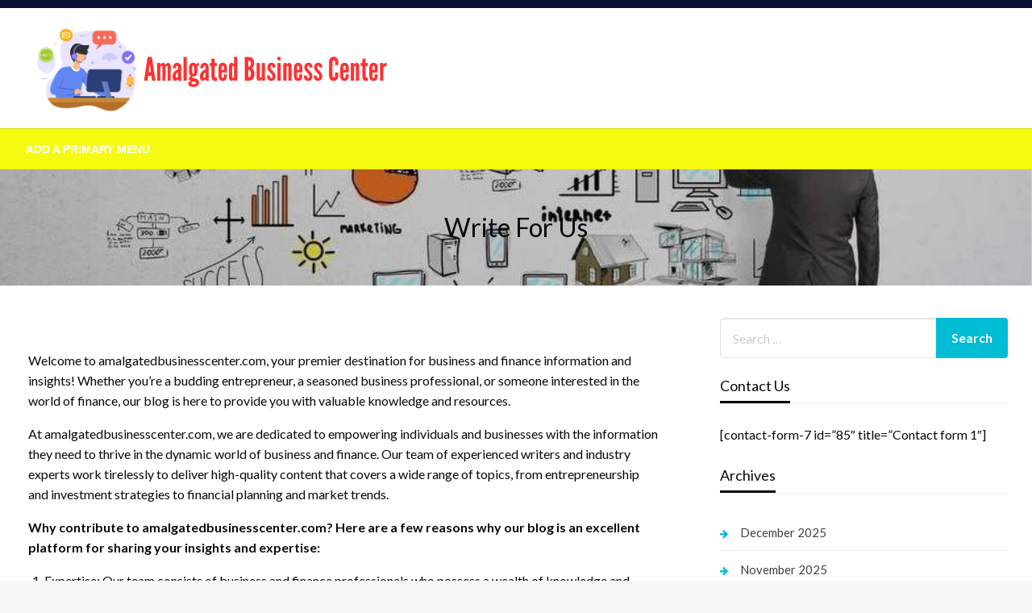

--- FILE ---
content_type: text/html; charset=UTF-8
request_url: http://amalgatedbusinesscenter.com/write-for-us/
body_size: 52769
content:

<!DOCTYPE html>
<html lang="en-US">

<head>
	<meta http-equiv="Content-Type" content="text/html; charset=UTF-8" />
	<meta name="viewport" content="width=device-width, initial-scale=1.0">
		<title>Write for Us &#8211; Amalgated Business Center</title>
<meta name='robots' content='max-image-preview:large' />
	<style>img:is([sizes="auto" i], [sizes^="auto," i]) { contain-intrinsic-size: 3000px 1500px }</style>
	<link rel='dns-prefetch' href='//fonts.googleapis.com' />
<link rel="alternate" type="application/rss+xml" title="Amalgated Business Center &raquo; Feed" href="http://amalgatedbusinesscenter.com/feed/" />
<link rel="alternate" type="application/rss+xml" title="Amalgated Business Center &raquo; Comments Feed" href="http://amalgatedbusinesscenter.com/comments/feed/" />
<script type="text/javascript">
/* <![CDATA[ */
window._wpemojiSettings = {"baseUrl":"https:\/\/s.w.org\/images\/core\/emoji\/16.0.1\/72x72\/","ext":".png","svgUrl":"https:\/\/s.w.org\/images\/core\/emoji\/16.0.1\/svg\/","svgExt":".svg","source":{"concatemoji":"http:\/\/amalgatedbusinesscenter.com\/wp-includes\/js\/wp-emoji-release.min.js?ver=6.8.3"}};
/*! This file is auto-generated */
!function(s,n){var o,i,e;function c(e){try{var t={supportTests:e,timestamp:(new Date).valueOf()};sessionStorage.setItem(o,JSON.stringify(t))}catch(e){}}function p(e,t,n){e.clearRect(0,0,e.canvas.width,e.canvas.height),e.fillText(t,0,0);var t=new Uint32Array(e.getImageData(0,0,e.canvas.width,e.canvas.height).data),a=(e.clearRect(0,0,e.canvas.width,e.canvas.height),e.fillText(n,0,0),new Uint32Array(e.getImageData(0,0,e.canvas.width,e.canvas.height).data));return t.every(function(e,t){return e===a[t]})}function u(e,t){e.clearRect(0,0,e.canvas.width,e.canvas.height),e.fillText(t,0,0);for(var n=e.getImageData(16,16,1,1),a=0;a<n.data.length;a++)if(0!==n.data[a])return!1;return!0}function f(e,t,n,a){switch(t){case"flag":return n(e,"\ud83c\udff3\ufe0f\u200d\u26a7\ufe0f","\ud83c\udff3\ufe0f\u200b\u26a7\ufe0f")?!1:!n(e,"\ud83c\udde8\ud83c\uddf6","\ud83c\udde8\u200b\ud83c\uddf6")&&!n(e,"\ud83c\udff4\udb40\udc67\udb40\udc62\udb40\udc65\udb40\udc6e\udb40\udc67\udb40\udc7f","\ud83c\udff4\u200b\udb40\udc67\u200b\udb40\udc62\u200b\udb40\udc65\u200b\udb40\udc6e\u200b\udb40\udc67\u200b\udb40\udc7f");case"emoji":return!a(e,"\ud83e\udedf")}return!1}function g(e,t,n,a){var r="undefined"!=typeof WorkerGlobalScope&&self instanceof WorkerGlobalScope?new OffscreenCanvas(300,150):s.createElement("canvas"),o=r.getContext("2d",{willReadFrequently:!0}),i=(o.textBaseline="top",o.font="600 32px Arial",{});return e.forEach(function(e){i[e]=t(o,e,n,a)}),i}function t(e){var t=s.createElement("script");t.src=e,t.defer=!0,s.head.appendChild(t)}"undefined"!=typeof Promise&&(o="wpEmojiSettingsSupports",i=["flag","emoji"],n.supports={everything:!0,everythingExceptFlag:!0},e=new Promise(function(e){s.addEventListener("DOMContentLoaded",e,{once:!0})}),new Promise(function(t){var n=function(){try{var e=JSON.parse(sessionStorage.getItem(o));if("object"==typeof e&&"number"==typeof e.timestamp&&(new Date).valueOf()<e.timestamp+604800&&"object"==typeof e.supportTests)return e.supportTests}catch(e){}return null}();if(!n){if("undefined"!=typeof Worker&&"undefined"!=typeof OffscreenCanvas&&"undefined"!=typeof URL&&URL.createObjectURL&&"undefined"!=typeof Blob)try{var e="postMessage("+g.toString()+"("+[JSON.stringify(i),f.toString(),p.toString(),u.toString()].join(",")+"));",a=new Blob([e],{type:"text/javascript"}),r=new Worker(URL.createObjectURL(a),{name:"wpTestEmojiSupports"});return void(r.onmessage=function(e){c(n=e.data),r.terminate(),t(n)})}catch(e){}c(n=g(i,f,p,u))}t(n)}).then(function(e){for(var t in e)n.supports[t]=e[t],n.supports.everything=n.supports.everything&&n.supports[t],"flag"!==t&&(n.supports.everythingExceptFlag=n.supports.everythingExceptFlag&&n.supports[t]);n.supports.everythingExceptFlag=n.supports.everythingExceptFlag&&!n.supports.flag,n.DOMReady=!1,n.readyCallback=function(){n.DOMReady=!0}}).then(function(){return e}).then(function(){var e;n.supports.everything||(n.readyCallback(),(e=n.source||{}).concatemoji?t(e.concatemoji):e.wpemoji&&e.twemoji&&(t(e.twemoji),t(e.wpemoji)))}))}((window,document),window._wpemojiSettings);
/* ]]> */
</script>
<style id='wp-emoji-styles-inline-css' type='text/css'>

	img.wp-smiley, img.emoji {
		display: inline !important;
		border: none !important;
		box-shadow: none !important;
		height: 1em !important;
		width: 1em !important;
		margin: 0 0.07em !important;
		vertical-align: -0.1em !important;
		background: none !important;
		padding: 0 !important;
	}
</style>
<link rel='stylesheet' id='wp-block-library-css' href='http://amalgatedbusinesscenter.com/wp-includes/css/dist/block-library/style.min.css?ver=6.8.3' type='text/css' media='all' />
<style id='wp-block-library-theme-inline-css' type='text/css'>
.wp-block-audio :where(figcaption){color:#555;font-size:13px;text-align:center}.is-dark-theme .wp-block-audio :where(figcaption){color:#ffffffa6}.wp-block-audio{margin:0 0 1em}.wp-block-code{border:1px solid #ccc;border-radius:4px;font-family:Menlo,Consolas,monaco,monospace;padding:.8em 1em}.wp-block-embed :where(figcaption){color:#555;font-size:13px;text-align:center}.is-dark-theme .wp-block-embed :where(figcaption){color:#ffffffa6}.wp-block-embed{margin:0 0 1em}.blocks-gallery-caption{color:#555;font-size:13px;text-align:center}.is-dark-theme .blocks-gallery-caption{color:#ffffffa6}:root :where(.wp-block-image figcaption){color:#555;font-size:13px;text-align:center}.is-dark-theme :root :where(.wp-block-image figcaption){color:#ffffffa6}.wp-block-image{margin:0 0 1em}.wp-block-pullquote{border-bottom:4px solid;border-top:4px solid;color:currentColor;margin-bottom:1.75em}.wp-block-pullquote cite,.wp-block-pullquote footer,.wp-block-pullquote__citation{color:currentColor;font-size:.8125em;font-style:normal;text-transform:uppercase}.wp-block-quote{border-left:.25em solid;margin:0 0 1.75em;padding-left:1em}.wp-block-quote cite,.wp-block-quote footer{color:currentColor;font-size:.8125em;font-style:normal;position:relative}.wp-block-quote:where(.has-text-align-right){border-left:none;border-right:.25em solid;padding-left:0;padding-right:1em}.wp-block-quote:where(.has-text-align-center){border:none;padding-left:0}.wp-block-quote.is-large,.wp-block-quote.is-style-large,.wp-block-quote:where(.is-style-plain){border:none}.wp-block-search .wp-block-search__label{font-weight:700}.wp-block-search__button{border:1px solid #ccc;padding:.375em .625em}:where(.wp-block-group.has-background){padding:1.25em 2.375em}.wp-block-separator.has-css-opacity{opacity:.4}.wp-block-separator{border:none;border-bottom:2px solid;margin-left:auto;margin-right:auto}.wp-block-separator.has-alpha-channel-opacity{opacity:1}.wp-block-separator:not(.is-style-wide):not(.is-style-dots){width:100px}.wp-block-separator.has-background:not(.is-style-dots){border-bottom:none;height:1px}.wp-block-separator.has-background:not(.is-style-wide):not(.is-style-dots){height:2px}.wp-block-table{margin:0 0 1em}.wp-block-table td,.wp-block-table th{word-break:normal}.wp-block-table :where(figcaption){color:#555;font-size:13px;text-align:center}.is-dark-theme .wp-block-table :where(figcaption){color:#ffffffa6}.wp-block-video :where(figcaption){color:#555;font-size:13px;text-align:center}.is-dark-theme .wp-block-video :where(figcaption){color:#ffffffa6}.wp-block-video{margin:0 0 1em}:root :where(.wp-block-template-part.has-background){margin-bottom:0;margin-top:0;padding:1.25em 2.375em}
</style>
<style id='classic-theme-styles-inline-css' type='text/css'>
/*! This file is auto-generated */
.wp-block-button__link{color:#fff;background-color:#32373c;border-radius:9999px;box-shadow:none;text-decoration:none;padding:calc(.667em + 2px) calc(1.333em + 2px);font-size:1.125em}.wp-block-file__button{background:#32373c;color:#fff;text-decoration:none}
</style>
<style id='global-styles-inline-css' type='text/css'>
:root{--wp--preset--aspect-ratio--square: 1;--wp--preset--aspect-ratio--4-3: 4/3;--wp--preset--aspect-ratio--3-4: 3/4;--wp--preset--aspect-ratio--3-2: 3/2;--wp--preset--aspect-ratio--2-3: 2/3;--wp--preset--aspect-ratio--16-9: 16/9;--wp--preset--aspect-ratio--9-16: 9/16;--wp--preset--color--black: #000000;--wp--preset--color--cyan-bluish-gray: #abb8c3;--wp--preset--color--white: #ffffff;--wp--preset--color--pale-pink: #f78da7;--wp--preset--color--vivid-red: #cf2e2e;--wp--preset--color--luminous-vivid-orange: #ff6900;--wp--preset--color--luminous-vivid-amber: #fcb900;--wp--preset--color--light-green-cyan: #7bdcb5;--wp--preset--color--vivid-green-cyan: #00d084;--wp--preset--color--pale-cyan-blue: #8ed1fc;--wp--preset--color--vivid-cyan-blue: #0693e3;--wp--preset--color--vivid-purple: #9b51e0;--wp--preset--color--strong-blue: #0073aa;--wp--preset--color--lighter-blue: #229fd8;--wp--preset--color--very-light-gray: #eee;--wp--preset--color--very-dark-gray: #444;--wp--preset--gradient--vivid-cyan-blue-to-vivid-purple: linear-gradient(135deg,rgba(6,147,227,1) 0%,rgb(155,81,224) 100%);--wp--preset--gradient--light-green-cyan-to-vivid-green-cyan: linear-gradient(135deg,rgb(122,220,180) 0%,rgb(0,208,130) 100%);--wp--preset--gradient--luminous-vivid-amber-to-luminous-vivid-orange: linear-gradient(135deg,rgba(252,185,0,1) 0%,rgba(255,105,0,1) 100%);--wp--preset--gradient--luminous-vivid-orange-to-vivid-red: linear-gradient(135deg,rgba(255,105,0,1) 0%,rgb(207,46,46) 100%);--wp--preset--gradient--very-light-gray-to-cyan-bluish-gray: linear-gradient(135deg,rgb(238,238,238) 0%,rgb(169,184,195) 100%);--wp--preset--gradient--cool-to-warm-spectrum: linear-gradient(135deg,rgb(74,234,220) 0%,rgb(151,120,209) 20%,rgb(207,42,186) 40%,rgb(238,44,130) 60%,rgb(251,105,98) 80%,rgb(254,248,76) 100%);--wp--preset--gradient--blush-light-purple: linear-gradient(135deg,rgb(255,206,236) 0%,rgb(152,150,240) 100%);--wp--preset--gradient--blush-bordeaux: linear-gradient(135deg,rgb(254,205,165) 0%,rgb(254,45,45) 50%,rgb(107,0,62) 100%);--wp--preset--gradient--luminous-dusk: linear-gradient(135deg,rgb(255,203,112) 0%,rgb(199,81,192) 50%,rgb(65,88,208) 100%);--wp--preset--gradient--pale-ocean: linear-gradient(135deg,rgb(255,245,203) 0%,rgb(182,227,212) 50%,rgb(51,167,181) 100%);--wp--preset--gradient--electric-grass: linear-gradient(135deg,rgb(202,248,128) 0%,rgb(113,206,126) 100%);--wp--preset--gradient--midnight: linear-gradient(135deg,rgb(2,3,129) 0%,rgb(40,116,252) 100%);--wp--preset--font-size--small: 13px;--wp--preset--font-size--medium: 20px;--wp--preset--font-size--large: 36px;--wp--preset--font-size--x-large: 42px;--wp--preset--spacing--20: 0.44rem;--wp--preset--spacing--30: 0.67rem;--wp--preset--spacing--40: 1rem;--wp--preset--spacing--50: 1.5rem;--wp--preset--spacing--60: 2.25rem;--wp--preset--spacing--70: 3.38rem;--wp--preset--spacing--80: 5.06rem;--wp--preset--shadow--natural: 6px 6px 9px rgba(0, 0, 0, 0.2);--wp--preset--shadow--deep: 12px 12px 50px rgba(0, 0, 0, 0.4);--wp--preset--shadow--sharp: 6px 6px 0px rgba(0, 0, 0, 0.2);--wp--preset--shadow--outlined: 6px 6px 0px -3px rgba(255, 255, 255, 1), 6px 6px rgba(0, 0, 0, 1);--wp--preset--shadow--crisp: 6px 6px 0px rgba(0, 0, 0, 1);}:where(.is-layout-flex){gap: 0.5em;}:where(.is-layout-grid){gap: 0.5em;}body .is-layout-flex{display: flex;}.is-layout-flex{flex-wrap: wrap;align-items: center;}.is-layout-flex > :is(*, div){margin: 0;}body .is-layout-grid{display: grid;}.is-layout-grid > :is(*, div){margin: 0;}:where(.wp-block-columns.is-layout-flex){gap: 2em;}:where(.wp-block-columns.is-layout-grid){gap: 2em;}:where(.wp-block-post-template.is-layout-flex){gap: 1.25em;}:where(.wp-block-post-template.is-layout-grid){gap: 1.25em;}.has-black-color{color: var(--wp--preset--color--black) !important;}.has-cyan-bluish-gray-color{color: var(--wp--preset--color--cyan-bluish-gray) !important;}.has-white-color{color: var(--wp--preset--color--white) !important;}.has-pale-pink-color{color: var(--wp--preset--color--pale-pink) !important;}.has-vivid-red-color{color: var(--wp--preset--color--vivid-red) !important;}.has-luminous-vivid-orange-color{color: var(--wp--preset--color--luminous-vivid-orange) !important;}.has-luminous-vivid-amber-color{color: var(--wp--preset--color--luminous-vivid-amber) !important;}.has-light-green-cyan-color{color: var(--wp--preset--color--light-green-cyan) !important;}.has-vivid-green-cyan-color{color: var(--wp--preset--color--vivid-green-cyan) !important;}.has-pale-cyan-blue-color{color: var(--wp--preset--color--pale-cyan-blue) !important;}.has-vivid-cyan-blue-color{color: var(--wp--preset--color--vivid-cyan-blue) !important;}.has-vivid-purple-color{color: var(--wp--preset--color--vivid-purple) !important;}.has-black-background-color{background-color: var(--wp--preset--color--black) !important;}.has-cyan-bluish-gray-background-color{background-color: var(--wp--preset--color--cyan-bluish-gray) !important;}.has-white-background-color{background-color: var(--wp--preset--color--white) !important;}.has-pale-pink-background-color{background-color: var(--wp--preset--color--pale-pink) !important;}.has-vivid-red-background-color{background-color: var(--wp--preset--color--vivid-red) !important;}.has-luminous-vivid-orange-background-color{background-color: var(--wp--preset--color--luminous-vivid-orange) !important;}.has-luminous-vivid-amber-background-color{background-color: var(--wp--preset--color--luminous-vivid-amber) !important;}.has-light-green-cyan-background-color{background-color: var(--wp--preset--color--light-green-cyan) !important;}.has-vivid-green-cyan-background-color{background-color: var(--wp--preset--color--vivid-green-cyan) !important;}.has-pale-cyan-blue-background-color{background-color: var(--wp--preset--color--pale-cyan-blue) !important;}.has-vivid-cyan-blue-background-color{background-color: var(--wp--preset--color--vivid-cyan-blue) !important;}.has-vivid-purple-background-color{background-color: var(--wp--preset--color--vivid-purple) !important;}.has-black-border-color{border-color: var(--wp--preset--color--black) !important;}.has-cyan-bluish-gray-border-color{border-color: var(--wp--preset--color--cyan-bluish-gray) !important;}.has-white-border-color{border-color: var(--wp--preset--color--white) !important;}.has-pale-pink-border-color{border-color: var(--wp--preset--color--pale-pink) !important;}.has-vivid-red-border-color{border-color: var(--wp--preset--color--vivid-red) !important;}.has-luminous-vivid-orange-border-color{border-color: var(--wp--preset--color--luminous-vivid-orange) !important;}.has-luminous-vivid-amber-border-color{border-color: var(--wp--preset--color--luminous-vivid-amber) !important;}.has-light-green-cyan-border-color{border-color: var(--wp--preset--color--light-green-cyan) !important;}.has-vivid-green-cyan-border-color{border-color: var(--wp--preset--color--vivid-green-cyan) !important;}.has-pale-cyan-blue-border-color{border-color: var(--wp--preset--color--pale-cyan-blue) !important;}.has-vivid-cyan-blue-border-color{border-color: var(--wp--preset--color--vivid-cyan-blue) !important;}.has-vivid-purple-border-color{border-color: var(--wp--preset--color--vivid-purple) !important;}.has-vivid-cyan-blue-to-vivid-purple-gradient-background{background: var(--wp--preset--gradient--vivid-cyan-blue-to-vivid-purple) !important;}.has-light-green-cyan-to-vivid-green-cyan-gradient-background{background: var(--wp--preset--gradient--light-green-cyan-to-vivid-green-cyan) !important;}.has-luminous-vivid-amber-to-luminous-vivid-orange-gradient-background{background: var(--wp--preset--gradient--luminous-vivid-amber-to-luminous-vivid-orange) !important;}.has-luminous-vivid-orange-to-vivid-red-gradient-background{background: var(--wp--preset--gradient--luminous-vivid-orange-to-vivid-red) !important;}.has-very-light-gray-to-cyan-bluish-gray-gradient-background{background: var(--wp--preset--gradient--very-light-gray-to-cyan-bluish-gray) !important;}.has-cool-to-warm-spectrum-gradient-background{background: var(--wp--preset--gradient--cool-to-warm-spectrum) !important;}.has-blush-light-purple-gradient-background{background: var(--wp--preset--gradient--blush-light-purple) !important;}.has-blush-bordeaux-gradient-background{background: var(--wp--preset--gradient--blush-bordeaux) !important;}.has-luminous-dusk-gradient-background{background: var(--wp--preset--gradient--luminous-dusk) !important;}.has-pale-ocean-gradient-background{background: var(--wp--preset--gradient--pale-ocean) !important;}.has-electric-grass-gradient-background{background: var(--wp--preset--gradient--electric-grass) !important;}.has-midnight-gradient-background{background: var(--wp--preset--gradient--midnight) !important;}.has-small-font-size{font-size: var(--wp--preset--font-size--small) !important;}.has-medium-font-size{font-size: var(--wp--preset--font-size--medium) !important;}.has-large-font-size{font-size: var(--wp--preset--font-size--large) !important;}.has-x-large-font-size{font-size: var(--wp--preset--font-size--x-large) !important;}
:where(.wp-block-post-template.is-layout-flex){gap: 1.25em;}:where(.wp-block-post-template.is-layout-grid){gap: 1.25em;}
:where(.wp-block-columns.is-layout-flex){gap: 2em;}:where(.wp-block-columns.is-layout-grid){gap: 2em;}
:root :where(.wp-block-pullquote){font-size: 1.5em;line-height: 1.6;}
</style>
<link rel='stylesheet' id='newspaperss_core-css' href='http://amalgatedbusinesscenter.com/wp-content/themes/newspaperss/css/newspaperss.min.css?ver=1.0' type='text/css' media='all' />
<link rel='stylesheet' id='fontawesome-css' href='http://amalgatedbusinesscenter.com/wp-content/themes/newspaperss/fonts/awesome/css/font-awesome.min.css?ver=1' type='text/css' media='all' />
<link rel='stylesheet' id='newspaperss-fonts-css' href='//fonts.googleapis.com/css?family=Ubuntu%3A400%2C500%2C700%7CLato%3A400%2C700%2C400italic%2C700italic%7COpen+Sans%3A400%2C400italic%2C700&#038;subset=latin%2Clatin-ext' type='text/css' media='all' />
<link rel='stylesheet' id='newspaperss-style-css' href='http://amalgatedbusinesscenter.com/wp-content/themes/news-biz/style.css?ver=1.1.0' type='text/css' media='all' />
<style id='newspaperss-style-inline-css' type='text/css'>
.tagcloud a ,
	.post-cat-info a,
	.lates-post-warp .button.secondary,
	.comment-form .form-submit input#submit,
	a.box-comment-btn,
	.comment-form .form-submit input[type='submit'],
	h2.comment-reply-title,
	.widget_search .search-submit,
	.woocommerce nav.woocommerce-pagination ul li span.current,
	.woocommerce ul.products li.product .button,
	.woocommerce div.product form.cart .button,
	.woocommerce #respond input#submit.alt, .woocommerce a.button.alt,
	.woocommerce button.button.alt, .woocommerce input.button.alt,
	.woocommerce #respond input#submit, .woocommerce a.button,
	.woocommerce button.button, .woocommerce input.button,
	.pagination li a,
	.author-links a,
	#blog-content .navigation .nav-links .current,
	.bubbly-button,
	.scroll_to_top
	{
		color: #ffffff !important;
	}.tagcloud a:hover ,
		.post-cat-info a:hover,
		.lates-post-warp .button.secondary:hover,
		.comment-form .form-submit input#submit:hover,
		a.box-comment-btn:hover,
		.comment-form .form-submit input[type='submit']:hover,
		.widget_search .search-submit:hover,
		.pagination li a:hover,
		.author-links a:hover,
		.head-bottom-area  .is-dropdown-submenu .is-dropdown-submenu-item :hover,
		.woocommerce div.product div.summary a,
		.bubbly-button:hover,
		.slider-right .post-header .post-cat-info .cat-info-el:hover
		{
			color: #ffffff !important;
		}.slider-container .cat-info-el,
		.slider-right .post-header .post-cat-info .cat-info-el
		{
			color: #ffffff !important;
		}
		woocommerce-product-details__short-description,
		.woocommerce div.product .product_title,
		.woocommerce div.product p.price,
		.woocommerce div.product span.price
		{
			color: #232323 ;
		}#footer .top-footer-wrap .textwidget p,
		#footer .top-footer-wrap,
		#footer .block-content-recent .card-section .post-list .post-title a,
		#footer .block-content-recent .post-list .post-meta-info .meta-info-el,
		#footer .widget_nav_menu .widget li a,
		#footer .widget li a
		{
			color: #ffffff  ;
		}.head-bottom-area .dropdown.menu a,
	.search-wrap .search-field,
	.head-bottom-area .dropdown.menu .is-dropdown-submenu > li a,
	.home .head-bottom-area .dropdown.menu .current-menu-item a
	{
		color: #fff  ;
	}
	.search-wrap::before
	{
		background-color: #fff  ;
	}
	.search-wrap
	{
		border-color: #fff  ;
	}
	.main-menu .is-dropdown-submenu .is-dropdown-submenu-parent.opens-left > a::after,
	.is-dropdown-submenu .is-dropdown-submenu-parent.opens-right > a::after
	{
		border-right-color: #fff  ;
	}
</style>
<link rel='stylesheet' id='newspaperss-style-parent-css' href='http://amalgatedbusinesscenter.com/wp-content/themes/newspaperss/style.css?ver=6.8.3' type='text/css' media='all' />
<link rel='stylesheet' id='newsbiz-style-css' href='http://amalgatedbusinesscenter.com/wp-content/themes/news-biz/style.css?ver=1.0.0' type='text/css' media='all' />
<script type="text/javascript" src="http://amalgatedbusinesscenter.com/wp-includes/js/jquery/jquery.min.js?ver=3.7.1" id="jquery-core-js"></script>
<script type="text/javascript" src="http://amalgatedbusinesscenter.com/wp-includes/js/jquery/jquery-migrate.min.js?ver=3.4.1" id="jquery-migrate-js"></script>
<script type="text/javascript" src="http://amalgatedbusinesscenter.com/wp-content/themes/newspaperss/js/newspaperss.min.js?ver=1" id="newspaperss_js-js"></script>
<script type="text/javascript" src="http://amalgatedbusinesscenter.com/wp-content/themes/newspaperss/js/newspaperss_other.min.js?ver=1" id="newspaperss_other-js"></script>
<link rel="https://api.w.org/" href="http://amalgatedbusinesscenter.com/wp-json/" /><link rel="alternate" title="JSON" type="application/json" href="http://amalgatedbusinesscenter.com/wp-json/wp/v2/pages/1330" /><link rel="EditURI" type="application/rsd+xml" title="RSD" href="http://amalgatedbusinesscenter.com/xmlrpc.php?rsd" />
<meta name="generator" content="WordPress 6.8.3" />
<link rel="canonical" href="http://amalgatedbusinesscenter.com/write-for-us/" />
<link rel='shortlink' href='http://amalgatedbusinesscenter.com/?p=1330' />
<link rel="alternate" title="oEmbed (JSON)" type="application/json+oembed" href="http://amalgatedbusinesscenter.com/wp-json/oembed/1.0/embed?url=http%3A%2F%2Famalgatedbusinesscenter.com%2Fwrite-for-us%2F" />
<link rel="alternate" title="oEmbed (XML)" type="text/xml+oembed" href="http://amalgatedbusinesscenter.com/wp-json/oembed/1.0/embed?url=http%3A%2F%2Famalgatedbusinesscenter.com%2Fwrite-for-us%2F&#038;format=xml" />
<!-- LaraPush Push Notification Integration by Plugin -->
<script src="https://cdn.larapush.com/scripts/larapush-popup-5.0.0.min.js"></script>
<script>
    var additionalJsCode = "function LoadLaraPush(){ if (typeof LaraPush === \"function\") {new LaraPush(JSON.parse(atob('[base64]')), JSON.parse(atob('[base64]')));}}LoadLaraPush();";
    eval(additionalJsCode);
</script>
<!-- /.LaraPush Push Notification Integration by Plugin -->
		<style id="newspaperss-custom-header-styles" type="text/css">
				.site-title,
		.site-description {
			position: absolute;
			clip: rect(1px, 1px, 1px, 1px);
		}
		</style>
	<link rel="icon" href="http://amalgatedbusinesscenter.com/wp-content/uploads/2024/06/cropped-cropped-Amalgated-Business-Center-32x32.png" sizes="32x32" />
<link rel="icon" href="http://amalgatedbusinesscenter.com/wp-content/uploads/2024/06/cropped-cropped-Amalgated-Business-Center-192x192.png" sizes="192x192" />
<link rel="apple-touch-icon" href="http://amalgatedbusinesscenter.com/wp-content/uploads/2024/06/cropped-cropped-Amalgated-Business-Center-180x180.png" />
<meta name="msapplication-TileImage" content="http://amalgatedbusinesscenter.com/wp-content/uploads/2024/06/cropped-cropped-Amalgated-Business-Center-270x270.png" />
<style id="kirki-inline-styles">.postpage_subheader{background-color:#1c2127;}#topmenu .top-bar .top-bar-left .menu a{font-size:0.75rem;}.head-bottom-area .dropdown.menu .current-menu-item a{color:#2fc2e3;}.head-bottom-area .dropdown.menu a{font-family:sans-serif;font-size:14px;font-weight:700;text-transform:uppercase;}#main-content-sticky{background:#fff;}body{font-size:inherit;line-height:1.6;text-transform:none;}.slider-container .post-header-outer{background:rgba(0,0,0,0.14);}.slider-container .post-header .post-title a,.slider-container .post-meta-info .meta-info-el a,.slider-container .meta-info-date{color:#fff;}.slider-container .cat-info-el,.slider-right .post-header .post-cat-info .cat-info-el{background-color:#383838;}.woocommerce .button{-webkit-box-shadow:0 2px 2px 0 rgba(0,188,212,0.3), 0 3px 1px -2px rgba(0,188,212,0.3), 0 1px 5px 0 rgba(0,188,212,0.3);-moz-box-shadow:0 2px 2px 0 rgba(0,188,212,0.3), 0 3px 1px -2px rgba(0,188,212,0.3), 0 1px 5px 0 rgba(0,188,212,0.3);box-shadow:0 2px 2px 0 rgba(0,188,212,0.3), 0 3px 1px -2px rgba(0,188,212,0.3), 0 1px 5px 0 rgba(0,188,212,0.3);}.woocommerce .button:hover{-webkit-box-shadow:-1px 11px 23px -4px rgba(0,188,212,0.3),1px -1.5px 11px -2px  rgba(0,188,212,0.3);-moz-box-shadow:-1px 11px 23px -4px rgba(0,188,212,0.3),1px -1.5px 11px -2px  rgba(0,188,212,0.3);box-shadow:-1px 11px 23px -4px rgba(0,188,212,0.3),1px -1.5px 11px -2px  rgba(0,188,212,0.3);}a:hover,.off-canvas .fa-window-close:focus,.tagcloud a:hover,.single-nav .nav-left a:hover, .single-nav .nav-right a:hover,.comment-title h2:hover,h2.comment-reply-title:hover,.meta-info-comment .comments-link a:hover,.woocommerce div.product div.summary a:hover{color:#2f2f2f;}bubbly-button:focus,.slider-right .post-header .post-cat-info .cat-info-el:hover,.bubbly-button:hover,.head-bottom-area .desktop-menu .is-dropdown-submenu-parent .is-dropdown-submenu li a:hover,.tagcloud a:hover,.viewall-text .button.secondary:hover,.single-nav a:hover>.newspaper-nav-icon,.pagination .current:hover,.pagination li a:hover,.widget_search .search-submit:hover,.comment-form .form-submit input#submit:hover, a.box-comment-btn:hover, .comment-form .form-submit input[type="submit"]:hover,.cat-info-el:hover,.comment-list .comment-reply-link:hover,.bubbly-button:active{background:#2f2f2f;}.viewall-text .shadow:hover{-webkit-box-shadow:-1px 11px 15px -8px rgba(47,47,47,0.43);-moz-box-shadow:-1px 11px 15px -8px rgba(47,47,47,0.43);box-shadow:-1px 11px 15px -8px rgba(47,47,47,0.43);}.bubbly-button:hover,.bubbly-button:active{-webkit-box-shadow:0 2px 15px rgba(47,47,47,0.43);;-moz-box-shadow:0 2px 15px rgba(47,47,47,0.43);;box-shadow:0 2px 15px rgba(47,47,47,0.43);;}.comment-form textarea:focus,.comment-form input[type="text"]:focus,.comment-form input[type="search"]:focus,.comment-form input[type="tel"]:focus,.comment-form input[type="email"]:focus,.comment-form [type=url]:focus,.comment-form [type=password]:focus{-webkit-box-shadow:0 2px 3px rgba(47,47,47,0.43);;-moz-box-shadow:0 2px 3px rgba(47,47,47,0.43);;box-shadow:0 2px 3px rgba(47,47,47,0.43);;}a:focus{outline-color:#2f2f2f;text-decoration-color:#2f2f2f;}.sliderlink:focus,.slider-right .thumbnail-post a:focus img{border-color:#2f2f2f;}.bubbly-button:before,.bubbly-button:after{background-image:radial-gradient(circle,#2f2f2f 20%, transparent 20%), radial-gradient(circle, transparent 20%, #2f2f2f 20%, transparent 30%), radial-gradient(circle, #2f2f2f 20%, transparent 20%), radial-gradient(circle, #2f2f2f 20%, transparent 20%), radial-gradient(circle, transparent 10%, #2f2f2f 15%, transparent 20%), radial-gradient(circle, #2f2f2f 20%, transparent 20%), radial-gradient(circle, #2f2f2f 20%, transparent 20%), radial-gradient(circle, #2f2f2f 20%, transparent 20%), radial-gradient(circle, #2f2f2f 20%, transparent 20%);;;}.block-header-wrap .block-title,.widget-title h3{color:#0a0a0a;}.block-header-wrap .block-title h3,.widget-title h3{border-bottom-color:#0a0a0a;}#sub_banner .breadcrumb-wraps .breadcrumbs li,#sub_banner .heade-content h1,.heade-content h1,.breadcrumbs li,.breadcrumbs a,.breadcrumbs li:not(:last-child)::after{color:#fff;}#sub_banner.sub_header_page .heade-content h1{color:#0a0a0a;}#footer .top-footer-wrap{background-color:#282828;}#footer .block-header-wrap .block-title h3,#footer .widget-title h3{color:#e3e3e3;border-bottom-color:#e3e3e3;}#footer .footer-copyright-wrap{background-color:#242424;}#footer .footer-copyright-text,.footer-copyright-text p,.footer-copyright-text li,.footer-copyright-text ul,.footer-copyright-text ol,.footer-copyright-text{color:#fff;}.woo-header-newspaperss{background:linear-gradient(to top, #f77062 0%, #fe5196 100%);;}.heade-content.woo-header-newspaperss h1,.woocommerce .woocommerce-breadcrumb a,.woocommerce .breadcrumbs li{color:#020202;}@media screen and (min-width: 64em){#wrapper{margin-top:0px;margin-bottom:0px;}}</style></head>

<body class="wp-singular page-template-default page page-id-1330 wp-custom-logo wp-theme-newspaperss wp-child-theme-news-biz" id="top">
		<a class="skip-link screen-reader-text" href="#main-content-sticky">
		Skip to content	</a>

	<div id="wrapper" class="grid-container no-padding small-full  z-depth-2">
		<!-- Site HEADER -->
					<div id="topmenu"   >
  <div  class="grid-container">
    <div class="top-bar">
      <div class="top-bar-left">
                </div>
      <div class="top-bar-right">
                      <div class="social-btns">

                                </div>
            </div>
    </div>
  </div>
</div>
				<header id="header-top" class="header-area">
			
<div class="head-top-area " >
  <div class="grid-container ">
        <div id="main-header" class="grid-x grid-padding-x grid-margin-y align-justify ">
      <!--  Logo -->
            <div class="cell  align-self-middle auto medium-order-1  ">
        <div id="site-title">
          <a href="http://amalgatedbusinesscenter.com/" class="custom-logo-link" rel="home"><img width="450" height="109" src="http://amalgatedbusinesscenter.com/wp-content/uploads/2024/06/cropped-Amalgated-Business-Center.png" class="custom-logo" alt="Amalgated Business Center" decoding="async" srcset="http://amalgatedbusinesscenter.com/wp-content/uploads/2024/06/cropped-Amalgated-Business-Center.png 450w, http://amalgatedbusinesscenter.com/wp-content/uploads/2024/06/cropped-Amalgated-Business-Center-300x73.png 300w" sizes="(max-width: 450px) 100vw, 450px" /></a>          <h1 class="site-title">
            <a href="http://amalgatedbusinesscenter.com/" rel="home">Amalgated Business Center</a>
          </h1>
                      <p class="site-description">Where Businesses Thrive and Collaborate</p>
                  </div>
      </div>
      <!-- /.End Of Logo -->
          </div>
  </div>
</div>			<!-- Mobile Menu -->
			<!-- Mobile Menu -->

<div class="off-canvas-wrapper " >
  <div class="reveal reveal-menu position-right off-canvas animated " id="mobile-menu-newspaperss" data-reveal >
    <button class="reveal-b-close " aria-label="Close menu" type="button" data-close>
      <i class="fa fa-window-close" aria-hidden="true"></i>
    </button>
    <div class="multilevel-offcanvas " >
           </div>
  </div>

  <div class="mobile-menu off-canvas-content" data-off-canvas-content >
        <div class="title-bar no-js "  data-hide-for="large" data-sticky data-margin-top="0" data-top-anchor="main-content-sticky" data-sticky-on="small"  >
      <div class="title-bar-left ">
        <div class="logo title-bar-title ">
          <a href="http://amalgatedbusinesscenter.com/" class="custom-logo-link" rel="home"><img width="450" height="109" src="http://amalgatedbusinesscenter.com/wp-content/uploads/2024/06/cropped-Amalgated-Business-Center.png" class="custom-logo" alt="Amalgated Business Center" decoding="async" srcset="http://amalgatedbusinesscenter.com/wp-content/uploads/2024/06/cropped-Amalgated-Business-Center.png 450w, http://amalgatedbusinesscenter.com/wp-content/uploads/2024/06/cropped-Amalgated-Business-Center-300x73.png 300w" sizes="(max-width: 450px) 100vw, 450px" /></a>          <h1 class="site-title">
            <a href="http://amalgatedbusinesscenter.com/" rel="home">Amalgated Business Center</a>
          </h1>
                          <p class="site-description">Where Businesses Thrive and Collaborate</p>
                      </div>
      </div>
      <div class="top-bar-right">
        <div class="title-bar-right nav-bar">
          <li>
            <button class="offcanvas-trigger" type="button" data-open="mobile-menu-newspaperss">

              <div class="hamburger">
                <span class="line"></span>
                <span class="line"></span>
                <span class="line"></span>
              </div>
            </button>
          </li>
        </div>
      </div>
    </div>
  </div>
</div>
			<!-- Mobile Menu -->
			<!-- Start Of bottom Head -->
			<div id="header-bottom" class="head-bottom-area animated"  data-sticky data-sticky-on="large" data-options="marginTop:0;" style="width:100%" data-top-anchor="main-content-sticky" >
				<div class="grid-container">
					<div class="top-bar main-menu no-js" id="the-menu">
												<div class="menu-position left" data-magellan data-magellan-top-offset="60">
															<ul class="horizontal menu  desktop-menu dropdown">
									<li id="add-menu" class="menu-item">
										<a href=" http://amalgatedbusinesscenter.com/wp-admin/nav-menus.php  ">
											Add a Primary Menu										</a>
									</li>
								</ul>
													</div>
					</div>
					<!--/ #navmenu-->
				</div>
			</div>
			<!-- Start Of bottom Head -->
		</header>
				<div id="main-content-sticky">
<!--Call Sub Header-->

    <div id="sub_banner" class="sub_header_page">
      <div class="grid-container">
        <div class="grid-x grid-padding-x ">
          <div class="cell small-12 ">
            <div class="heade-content">
              <h1 class="text-center">
                Write for Us              </h1>
            </div>
                                                                  <div class="header-image-container" role="banner" data-interchange="[http://amalgatedbusinesscenter.com/wp-content/uploads/2024/07/entrepreneur3-735x400.jpg, small], [http://amalgatedbusinesscenter.com/wp-content/uploads/2024/07/entrepreneur3-735x400.jpg, medium], [http://amalgatedbusinesscenter.com/wp-content/uploads/2024/07/entrepreneur3-1000x400.jpg, large], [http://amalgatedbusinesscenter.com/wp-content/uploads/2024/07/entrepreneur3-1000x400.jpg, xlarge]">
                </div>
                <div class="overlay"></div>
                                    </div>
        </div>
      </div>
    </div>
  <!--Content-->

<div id="content-page"  class="content-page" >
  <div class="grid-container ">
    <div class="grid-x grid-margin-x align-center">
      <div class="cell large-auto small-12">
        <div class="page_content">
                                                  <div class="post-1330 page type-page status-publish has-post-thumbnail hentry" id="post-1330">
                <div class="metadate">
                                  </div>

              <div class="post_info_wrap">
                <p>Welcome to amalgatedbusinesscenter.com, your premier destination for business and finance information and insights! Whether you&#8217;re a budding entrepreneur, a seasoned business professional, or someone interested in the world of finance, our blog is here to provide you with valuable knowledge and resources.</p>
<p>At amalgatedbusinesscenter.com, we are dedicated to empowering individuals and businesses with the information they need to thrive in the dynamic world of business and finance. Our team of experienced writers and industry experts work tirelessly to deliver high-quality content that covers a wide range of topics, from entrepreneurship and investment strategies to financial planning and market trends.</p>
<p><strong>Why contribute to amalgatedbusinesscenter.com? Here are a few reasons why our blog is an excellent platform for sharing your insights and expertise:</strong></p>
<ol>
<li>Expertise: Our team consists of business and finance professionals who possess a wealth of knowledge and experience in their respective fields. When you contribute to this blog, you have the opportunity to share your expertise and provide valuable insights to our readership.</li>
<li>Reach: This blog boasts a diverse and engaged audience of business professionals, entrepreneurs, and finance enthusiasts. By contributing to our blog, you can reach a wide range of individuals who are eager to learn from your expertise and benefit from your insights.</li>
<li>Thought Leadership: Publishing your articles on this blog allows you to establish yourself as a thought leader in the industry. Your contributions will be seen by our readership, further enhancing your professional reputation and credibility.</li>
<li>Networking: Our blog fosters a vibrant community of like-minded individuals who are passionate about business and finance. By contributing to blog, you have the opportunity to connect and engage with other professionals, entrepreneurs, and industry leaders, fostering valuable networking opportunities.</li>
<li>Exposure: We actively promote our blog and its contributors through various channels, including social media platforms and email newsletters. Your contributions will receive exposure to our extensive audience, allowing you to expand your reach and grow your personal brand.</li>
</ol>
<p>If you&#8217;re interested in sharing your expertise and contributing to amalgatedbusinesscenter.com, we would love to hear from you. We welcome original articles, thought pieces, case studies, and practical tips that provide valuable insights and actionable advice to our readers.</p>
<p>To submit your article or discuss potential collaboration opportunities, please contact us using the information provided below. Our editorial team will review your submission and get back to you as soon as possible.</p>
<p>Thank you for considering https://amalgatedbusinesscenter.com/ as your platform for sharing your knowledge and expertise in the world of business and finance. We look forward to working with you and providing our readers with exceptional content that empowers them on their professional journeys.</p>
<p>Sincerely,<br />
The amalgatedbusinesscenter.com Team</p>

              </div>
            
          </div>
                          </div>
      </div>
      <!--PAGE END-->
      
    <div class="cell small-11 medium-11 large-4 large-order-1  ">
        <div id="sidebar" class="sidebar-inner ">
      <div class="grid-x grid-margin-x ">
        <div id="search-2" class="widget widget_search sidebar-item cell small-12 medium-6 large-12"><div class="widget_wrap "><form role="search" method="get" class="search-form" action="http://amalgatedbusinesscenter.com/">
				<label>
					<span class="screen-reader-text">Search for:</span>
					<input type="search" class="search-field" placeholder="Search &hellip;" value="" name="s" />
				</label>
				<input type="submit" class="search-submit" value="Search" />
			</form></div></div><div id="text-2" class="widget widget_text sidebar-item cell small-12 medium-6 large-12"><div class="widget_wrap "><div class="widget-title "> <h3>Contact Us</h3></div>			<div class="textwidget"><p>[contact-form-7 id=&#8221;85&#8243; title=&#8221;Contact form 1&#8243;]</p>
</div>
		</div></div><div id="archives-2" class="widget widget_archive sidebar-item cell small-12 medium-6 large-12"><div class="widget_wrap "><div class="widget-title "> <h3>Archives</h3></div>
			<ul>
					<li><a href='http://amalgatedbusinesscenter.com/2025/12/'>December 2025</a></li>
	<li><a href='http://amalgatedbusinesscenter.com/2025/11/'>November 2025</a></li>
	<li><a href='http://amalgatedbusinesscenter.com/2025/10/'>October 2025</a></li>
	<li><a href='http://amalgatedbusinesscenter.com/2025/09/'>September 2025</a></li>
	<li><a href='http://amalgatedbusinesscenter.com/2025/08/'>August 2025</a></li>
	<li><a href='http://amalgatedbusinesscenter.com/2025/07/'>July 2025</a></li>
	<li><a href='http://amalgatedbusinesscenter.com/2025/06/'>June 2025</a></li>
	<li><a href='http://amalgatedbusinesscenter.com/2025/05/'>May 2025</a></li>
	<li><a href='http://amalgatedbusinesscenter.com/2025/04/'>April 2025</a></li>
	<li><a href='http://amalgatedbusinesscenter.com/2025/03/'>March 2025</a></li>
	<li><a href='http://amalgatedbusinesscenter.com/2025/02/'>February 2025</a></li>
	<li><a href='http://amalgatedbusinesscenter.com/2025/01/'>January 2025</a></li>
	<li><a href='http://amalgatedbusinesscenter.com/2024/12/'>December 2024</a></li>
	<li><a href='http://amalgatedbusinesscenter.com/2024/11/'>November 2024</a></li>
	<li><a href='http://amalgatedbusinesscenter.com/2024/10/'>October 2024</a></li>
	<li><a href='http://amalgatedbusinesscenter.com/2024/09/'>September 2024</a></li>
	<li><a href='http://amalgatedbusinesscenter.com/2024/08/'>August 2024</a></li>
	<li><a href='http://amalgatedbusinesscenter.com/2024/07/'>July 2024</a></li>
	<li><a href='http://amalgatedbusinesscenter.com/2024/05/'>May 2024</a></li>
	<li><a href='http://amalgatedbusinesscenter.com/2024/04/'>April 2024</a></li>
	<li><a href='http://amalgatedbusinesscenter.com/2024/03/'>March 2024</a></li>
	<li><a href='http://amalgatedbusinesscenter.com/2024/01/'>January 2024</a></li>
	<li><a href='http://amalgatedbusinesscenter.com/2023/12/'>December 2023</a></li>
	<li><a href='http://amalgatedbusinesscenter.com/2023/10/'>October 2023</a></li>
	<li><a href='http://amalgatedbusinesscenter.com/2023/09/'>September 2023</a></li>
	<li><a href='http://amalgatedbusinesscenter.com/2023/08/'>August 2023</a></li>
	<li><a href='http://amalgatedbusinesscenter.com/2023/07/'>July 2023</a></li>
	<li><a href='http://amalgatedbusinesscenter.com/2023/05/'>May 2023</a></li>
	<li><a href='http://amalgatedbusinesscenter.com/2023/04/'>April 2023</a></li>
	<li><a href='http://amalgatedbusinesscenter.com/2023/03/'>March 2023</a></li>
	<li><a href='http://amalgatedbusinesscenter.com/2023/02/'>February 2023</a></li>
	<li><a href='http://amalgatedbusinesscenter.com/2022/12/'>December 2022</a></li>
	<li><a href='http://amalgatedbusinesscenter.com/2022/11/'>November 2022</a></li>
	<li><a href='http://amalgatedbusinesscenter.com/2022/10/'>October 2022</a></li>
	<li><a href='http://amalgatedbusinesscenter.com/2022/09/'>September 2022</a></li>
	<li><a href='http://amalgatedbusinesscenter.com/2022/08/'>August 2022</a></li>
	<li><a href='http://amalgatedbusinesscenter.com/2022/07/'>July 2022</a></li>
	<li><a href='http://amalgatedbusinesscenter.com/2022/06/'>June 2022</a></li>
	<li><a href='http://amalgatedbusinesscenter.com/2022/02/'>February 2022</a></li>
	<li><a href='http://amalgatedbusinesscenter.com/2022/01/'>January 2022</a></li>
	<li><a href='http://amalgatedbusinesscenter.com/2021/12/'>December 2021</a></li>
	<li><a href='http://amalgatedbusinesscenter.com/2021/11/'>November 2021</a></li>
	<li><a href='http://amalgatedbusinesscenter.com/2021/10/'>October 2021</a></li>
	<li><a href='http://amalgatedbusinesscenter.com/2021/09/'>September 2021</a></li>
	<li><a href='http://amalgatedbusinesscenter.com/2021/08/'>August 2021</a></li>
	<li><a href='http://amalgatedbusinesscenter.com/2021/07/'>July 2021</a></li>
	<li><a href='http://amalgatedbusinesscenter.com/2021/06/'>June 2021</a></li>
	<li><a href='http://amalgatedbusinesscenter.com/2021/05/'>May 2021</a></li>
	<li><a href='http://amalgatedbusinesscenter.com/2020/11/'>November 2020</a></li>
	<li><a href='http://amalgatedbusinesscenter.com/2020/09/'>September 2020</a></li>
	<li><a href='http://amalgatedbusinesscenter.com/2020/07/'>July 2020</a></li>
	<li><a href='http://amalgatedbusinesscenter.com/2020/06/'>June 2020</a></li>
	<li><a href='http://amalgatedbusinesscenter.com/2020/01/'>January 2020</a></li>
	<li><a href='http://amalgatedbusinesscenter.com/2019/10/'>October 2019</a></li>
	<li><a href='http://amalgatedbusinesscenter.com/2019/07/'>July 2019</a></li>
	<li><a href='http://amalgatedbusinesscenter.com/2019/05/'>May 2019</a></li>
	<li><a href='http://amalgatedbusinesscenter.com/2019/04/'>April 2019</a></li>
			</ul>

			</div></div><div id="text-3" class="widget widget_text sidebar-item cell small-12 medium-6 large-12"><div class="widget_wrap ">			<div class="textwidget"><p><img loading="lazy" decoding="async" src="http://amalgatedbusinesscenter.com/wp-content/uploads/2019/04/3740241.png" alt="" width="300" height="600" class="alignnone size-full wp-image-87" srcset="http://amalgatedbusinesscenter.com/wp-content/uploads/2019/04/3740241.png 300w, http://amalgatedbusinesscenter.com/wp-content/uploads/2019/04/3740241-150x300.png 150w" sizes="auto, (max-width: 300px) 100vw, 300px" /></p>
</div>
		</div></div>      </div>
    </div>
    </div>    </div>
  </div>
</div>

</div>
<footer id="footer" class="footer-wrap">
      <!--FOOTER WIDGETS-->
    <div class="top-footer-wrap" >
      <div class="grid-container">
        <div class="grid-x grid-padding-x align-top ">
          <div id="text-4" class="widget widget_text sidebar-footer cell small-12 medium-6 large-4 align-self-top " ><aside id="text-4" class="widget widget_text"><div class="widget-title "> <h3>Link</h3></div>			<div class="textwidget"><p><strong><a href="https://josephralloscholarship.com/">Joseph Rallo</a></strong></p>
<p><strong><a href="https://www.agencyelevation.com/white-label-facebook-ads/">best white label facebook ads</a></strong></p>
<p><strong><a href="https://www.nominis.io/">nominis</a></strong></p>
</div>
		</aside></div><div id="categories-2" class="widget widget_categories sidebar-footer cell small-12 medium-6 large-4 align-self-top " ><aside id="categories-2" class="widget widget_categories"><div class="widget-title "> <h3>Categories</h3></div>
			<ul>
					<li class="cat-item cat-item-102"><a href="http://amalgatedbusinesscenter.com/category/adult/">Adult</a>
</li>
	<li class="cat-item cat-item-150"><a href="http://amalgatedbusinesscenter.com/category/boat/">boat</a>
</li>
	<li class="cat-item cat-item-3"><a href="http://amalgatedbusinesscenter.com/category/branding/">Branding</a>
</li>
	<li class="cat-item cat-item-2"><a href="http://amalgatedbusinesscenter.com/category/business/">Business</a>
</li>
	<li class="cat-item cat-item-13"><a href="http://amalgatedbusinesscenter.com/category/casino/">Casino</a>
</li>
	<li class="cat-item cat-item-106"><a href="http://amalgatedbusinesscenter.com/category/cbd/">CBD</a>
</li>
	<li class="cat-item cat-item-108"><a href="http://amalgatedbusinesscenter.com/category/crafts/">Crafts</a>
</li>
	<li class="cat-item cat-item-98"><a href="http://amalgatedbusinesscenter.com/category/crypto/">crypto</a>
</li>
	<li class="cat-item cat-item-148"><a href="http://amalgatedbusinesscenter.com/category/decor-design/">Decor &amp; Design</a>
</li>
	<li class="cat-item cat-item-44"><a href="http://amalgatedbusinesscenter.com/category/education/">Education</a>
</li>
	<li class="cat-item cat-item-5"><a href="http://amalgatedbusinesscenter.com/category/entrepreneur/">Entrepreneur</a>
</li>
	<li class="cat-item cat-item-1"><a href="http://amalgatedbusinesscenter.com/category/featured/">Featured</a>
</li>
	<li class="cat-item cat-item-7"><a href="http://amalgatedbusinesscenter.com/category/finance/">Finance</a>
</li>
	<li class="cat-item cat-item-92"><a href="http://amalgatedbusinesscenter.com/category/fintech-2/">FinTech</a>
</li>
	<li class="cat-item cat-item-30"><a href="http://amalgatedbusinesscenter.com/category/forex-trading-2/">Forex Trading</a>
</li>
	<li class="cat-item cat-item-19"><a href="http://amalgatedbusinesscenter.com/category/game/">Game</a>
</li>
	<li class="cat-item cat-item-149"><a href="http://amalgatedbusinesscenter.com/category/gold/">gold</a>
</li>
	<li class="cat-item cat-item-94"><a href="http://amalgatedbusinesscenter.com/category/health/">health</a>
</li>
	<li class="cat-item cat-item-110"><a href="http://amalgatedbusinesscenter.com/category/home-improvement/">Home Improvement</a>
</li>
	<li class="cat-item cat-item-4"><a href="http://amalgatedbusinesscenter.com/category/industry/">Industry</a>
</li>
	<li class="cat-item cat-item-107"><a href="http://amalgatedbusinesscenter.com/category/investigation/">Investigation</a>
</li>
	<li class="cat-item cat-item-6"><a href="http://amalgatedbusinesscenter.com/category/law/">Law</a>
</li>
	<li class="cat-item cat-item-151"><a href="http://amalgatedbusinesscenter.com/category/loft-ladder/">Loft Ladder</a>
</li>
	<li class="cat-item cat-item-99"><a href="http://amalgatedbusinesscenter.com/category/maintanenace/">maintanenace</a>
</li>
	<li class="cat-item cat-item-105"><a href="http://amalgatedbusinesscenter.com/category/marketing/">marketing</a>
</li>
	<li class="cat-item cat-item-111"><a href="http://amalgatedbusinesscenter.com/category/news/">News</a>
</li>
	<li class="cat-item cat-item-103"><a href="http://amalgatedbusinesscenter.com/category/real-estate/">real estate</a>
</li>
	<li class="cat-item cat-item-20"><a href="http://amalgatedbusinesscenter.com/category/seo/">SEO</a>
</li>
	<li class="cat-item cat-item-14"><a href="http://amalgatedbusinesscenter.com/category/social-media/">Social media</a>
</li>
	<li class="cat-item cat-item-100"><a href="http://amalgatedbusinesscenter.com/category/software/">software</a>
</li>
	<li class="cat-item cat-item-96"><a href="http://amalgatedbusinesscenter.com/category/sports/">Sports</a>
</li>
	<li class="cat-item cat-item-97"><a href="http://amalgatedbusinesscenter.com/category/streaming/">Streaming</a>
</li>
	<li class="cat-item cat-item-101"><a href="http://amalgatedbusinesscenter.com/category/technology/">Technology</a>
</li>
	<li class="cat-item cat-item-95"><a href="http://amalgatedbusinesscenter.com/category/tickets/">Tickets</a>
</li>
	<li class="cat-item cat-item-104"><a href="http://amalgatedbusinesscenter.com/category/trading/">trading</a>
</li>
			</ul>

			</aside></div>        </div>
      </div>
    </div>
    <!--FOOTER WIDGETS END-->
    <!--COPYRIGHT TEXT-->
  <div id="footer-copyright" class="footer-copyright-wrap top-bar ">
    <div class="grid-container">
      <div class="top-bar-left text-center large-text-left">
        <div class="menu-text">
          
<div class="footer-copyright-text">
    <p class="display-inline defult-text">
    <a class="theme-by silkthemesc" target="_blank" href="https://silkthemes.com/">Theme by Silk Themes</a>
  </p>

</div>        </div>
      </div>
    </div>
  </div>
  <a href="#0" class="scroll_to_top" data-smooth-scroll><i class="fa fa-angle-up "></i></a></footer>
</div>
<script type="speculationrules">
{"prefetch":[{"source":"document","where":{"and":[{"href_matches":"\/*"},{"not":{"href_matches":["\/wp-*.php","\/wp-admin\/*","\/wp-content\/uploads\/*","\/wp-content\/*","\/wp-content\/plugins\/*","\/wp-content\/themes\/news-biz\/*","\/wp-content\/themes\/newspaperss\/*","\/*\\?(.+)"]}},{"not":{"selector_matches":"a[rel~=\"nofollow\"]"}},{"not":{"selector_matches":".no-prefetch, .no-prefetch a"}}]},"eagerness":"conservative"}]}
</script>
<script type="text/javascript" src="http://amalgatedbusinesscenter.com/wp-includes/js/comment-reply.min.js?ver=6.8.3" id="comment-reply-js" async="async" data-wp-strategy="async"></script>
      <script>
        /(trident|msie)/i.test(navigator.userAgent) && document.getElementById && window.addEventListener && window.addEventListener("hashchange", function() {
          var t, e = location.hash.substring(1);
          /^[A-z0-9_-]+$/.test(e) && (t = document.getElementById(e)) && (/^(?:a|select|input|button|textarea)$/i.test(t.tagName) || (t.tabIndex = -1), t.focus())
        }, !1);
      </script>
</body>

</html>

--- FILE ---
content_type: text/css
request_url: http://amalgatedbusinesscenter.com/wp-content/themes/news-biz/style.css?ver=1.0.0
body_size: 5151
content:
/*
Theme Name:News Biz
Theme URI: 
Author: Silk Themes
Author URI: https://silkthemes.com
Version: 1.0.27
Requires at least: 4.7
Tested up to: 6
Requires PHP: 5.6
License: GNU General Public License, v2 or later
License URI: http://www.gnu.org/licenses/gpl-2.0.html
Template: newspaperss
Text Domain: news-biz

Description: Up News is a perfect WordPress theme for magazines, personal blogs, newspapers, content publishers.All options come with theme is easy and simple.
Official Support Forum: https://silkthemes.com/support/

Tags:   grid-layout, one-column, two-columns, custom-background, custom-colors, custom-header, custom-menu, featured-image-header, featured-images, flexible-header, full-width-template,theme-options, threaded-comments,blog,news,food-and-drink

Up News  WordPress Theme, Copyright 2023 silkthemes.com
Up News is distributed under the terms of the GNU GPL

Up News is based on Underscores https://underscores.me/, (C) 2012-2017 Automattic, Inc.
Underscores is distributed under the terms of the GNU GPL v2 or later.
*/


.site-description{
    color: black;
}


.sidebar-inner .widget_archive ul li a, 
.sidebar-inner .widget_categories ul li a, 
.sidebar-inner .widget_pages ul li a, 
.sidebar-inner .widget_nav_menu ul li a, 
.sidebar-inner .widget_portfolio_category ul li a {
    line-height: 20px;
    padding: 5px 0;
    font-size: 15px;
    color: #414141;
    text-decoration: none;
  }

  .head-bottom-area ,.head-bottom-area .dropdown.menu .is-dropdown-submenu > li{
    background-color:#f4fb0e
  }

  #topmenu .top-bar .top-bar-left .menu a{
    color: white;
  }
  #topmenu,.off-canvas-content .title-bar{
    background-color: #091135;
  }
  #topmenu{
    border: none;
  }
  .head-top-area{
    padding: 20px;
  }

  .post-wrap-big .post-title a,.post-list .post-title a{
    text-decoration: none;
  }
  .post-cat-info a{
    text-decoration: none;
  }
/*----------------------------------------------------
breaking-news
-------------------------------------------------------- */
.breaking-news-wrap {
  position: relative;
  z-index: 1;
  display: block;
  margin-top: 15px;
  margin-bottom: 15px;
}
.breaking-news-inner {
  position: relative;
  display: block;
  padding: 7px 10px;
  border-radius: 4px;
  background-color: #fff;
  -webkit-box-shadow: 4px;
  margin-right: 15px;
  margin-left: 15px;
  overflow: hidden;
}
.breaking-news-content .slick-slider {
display: none;
}
.breaking-news-content .slick-slider.slick-initialized {
display: block;
}
.breaking-news-title {
  display: block;
  float: left;
  margin-right: 15px;
}
.breaking-news-title span {
  display: block;
  padding: 0 10px;
  height: 22px;
  -webkit-border-radius: 2px;
  -moz-border-radius: 2px;
  border-radius: 2px;
  color: #ac3133;
  text-transform: uppercase;
  font-weight: 600;
  font-size: 14px;
  line-height: 22px;
}
.breaking-news-title .mobile-headline {
  display: none;
  height: 22px;
  color: #ac3133;
  font-size: 16px;
  line-height: 22px;
}
.breaking-news-content {
  position: relative;
  display: block;
  max-width: 100%;
}
.breaking-news-content-inner {
  z-index: 99;
}
.post-breaking-news.post-wrap {
  overflow: hidden;
  margin: 0 60px 0 0!important;
  background: none;
  -webkit-box-shadow: none;
  box-shadow: none;
}
.post-breaking-news .post-title {
  position: relative;
  left: 30px;
  display: block;
  visibility: hidden;
  margin: 0;
  padding: 0;
  white-space: nowrap;
  font-weight: inherit;
  line-height: 22px;
  opacity: 0;
  -webkit-transition: all .7s ease-in-out;
  -moz-transition: all .7s ease-in-out;
  -ms-transition: all .7s ease-in-out;
  -o-transition: all .7s ease-in-out;
  transition: all .7s ease-in-out;
  backface-visibility: hidden;
  -webkit-backface-visibility: hidden;
  font-size: 13px;
  color: #282828;
  font-weight: 700;
  text-transform: uppercase;
}
.post-breaking-news .post-title a{
  color: #282828;
  font-size: .95em;
}
.slick-current.slick-active .post-breaking-news .post-title{
opacity: 1;
visibility: visible;
}
.breaking-news-content .newspaperss-slider-nav {
  position: absolute;
  display: block;
  margin-top: -11px;
  width: 22px;
  height: 22px;
  -webkit-border-radius: 2px;
  -moz-border-radius: 2px;
  border-radius: 2px;
  background-color: rgba(28,28,28,.07);
  -webkit-box-shadow: none;
  box-shadow: none;
  font-size: 14px;
  line-height: 22px;
  opacity: .5;
  -webkit-transition: opacity .3s ease-in-out;
  -moz-transition: opacity .3s ease-in-out;
  -ms-transition: opacity .3s ease-in-out;
  -o-transition: opacity .3s ease-in-out;
  transition: opacity .3s ease-in-out;
}
.breaking-news-content .newspaperss-slider-prev {
  right: 27px;
  left: auto;
}
.breaking-news-content .newspaperss-slider-next {
  right: 0;
}

.slider-post-wrap.featured .entry-meta{
  background: rgba(0, 0, 0, .2);
}

/* Medium only */
@media screen and (min-width: 40em) and (max-width: 63.9375em) {
  .slider-container{
      min-height: 90vh;
  }
}